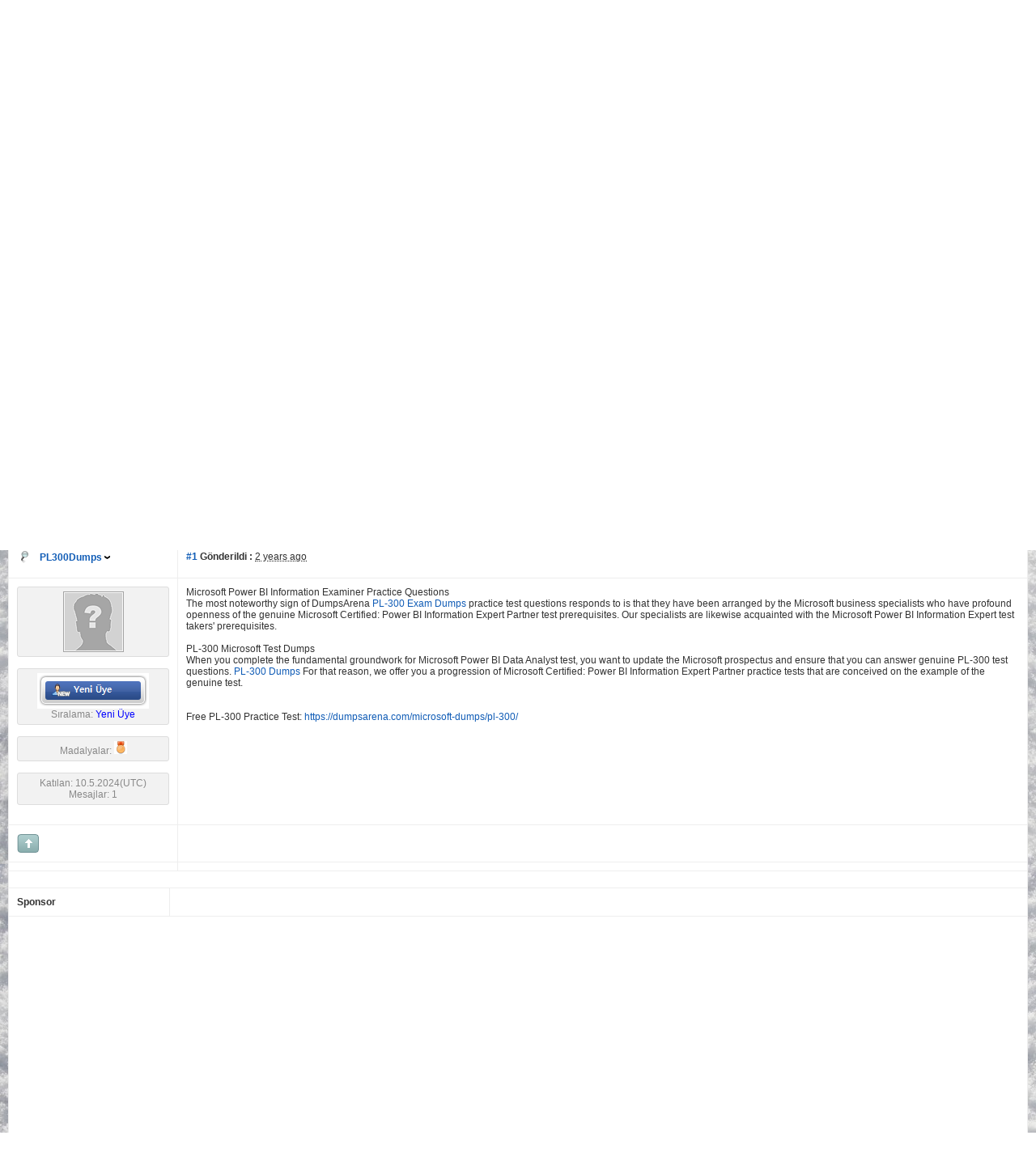

--- FILE ---
content_type: text/html; charset=utf-8
request_url: http://seliminyeri.net/default.aspx?g=posts&t=66953&find=unread
body_size: 17103
content:

<!DOCTYPE html PUBLIC "-//W3C//DTD XHTML 1.0 Transitional//EN" "http://www.w3.org/TR/xhtml1/DTD/xhtml1-transitional.dtd">
<html xmlns="http://www.w3.org/1999/xhtml">
<head id="YafHead"><meta id="YafMetaScriptingLanguage" http-equiv="Content-Script-Type" name="scriptlanguage" content="text/javascript" /><meta id="YafMetaStyles" http-equiv="Content-Style-Type" name="styles" content="text/css" /><meta name="HandheldFriendly" content="true" /><meta name="viewport" content="width=device-width,user-scalable=yes" /><link rel="shortcut icon" type="image/png" href="images/favicon.png" /><title>
	PL-300 Dumps: Your Catalyst for Exam Triumph - Oyun incelemelerimiz - Marvel Türkiye,Mstar Uluslar arası
</title><style type="text/css">.HiddenGuestBox{padding:0.7em;}.HiddenGuestBoxImage img{float:left;padding:0 0 3px 3px;}.HiddenGuestBox br{clear:both}.HiddenGuestBox{padding:0.7em;}.HiddenGuestBoxImage img{float:left;padding:0 0 3px 3px;}.HiddenGuestBox br{clear:both}.HiddenGuestBox{padding:0.7em;}.HiddenGuestBoxImage img{float:left;padding:0 0 3px 3px;}.HiddenGuestBox br{clear:both}.HiddenGuestBox{padding:0.7em;}.HiddenGuestBoxImage{float:left;margin-right:.3em;}.HiddenGuestBox{padding:0.7em;}.HiddenGuestBoxImage img{float:left;padding:0 0 3px 3px;}.HiddenGuestBox br{clear:both}.spoilerbox
{margin:5px;padding:4px;background-color:#eeeeee;border:solid 1px#808080;color:#000000;}.HiddenGuestBox{padding:0.7em;}.HiddenGuestBoxImage img{float:left;padding:0 0 3px 3px;}.HiddenGuestBox br{clear:both}.yafnet.userLinkContainer
{background:url(resources/icons/user.png)#fff no-repeat 4px 50%;border:1px solid#eee;padding:4px 2px 4px 25px;margin:3px;font-size:80%;font-weight:bold;background-color:#fff;-webkit-border-radius:4px;-moz-border-radius:4px;border-radius:4px;}.yafnet.userLinkContainer:hover
{border:1px solid#ddd;background-color:#eee;}</style><meta name="description" content="PL-300 Dumps: Your Catalyst for Exam Triumph: Microsoft Power BI Information Examiner Practice Questions The most noteworthy sign of DumpsArena PL-300 Exam Dumps practice test questions responds to is that they have been arranged by the Microsoft business specialists who have profound openness of..." /><meta id="YafMetaKeywords" name="keywords" content="acquainted,analyst,answer,arranged,business,certified,complete,conceived,dumps,dumpsarena,ensure,examiner,example,expert,fundamental,genuine,groundwork,httpsdumpsarenacommicrosoftdumpspl300,information,likewise,microsoft,noteworthy,offer,openness,partner,pl300,power,practice,prerequisites,profound,progression,prospectus,questions,reason,responds,specialists,takers39,tests,update" /><script type="text/javascript" src="/resources/js/jquery.min.js"></script><style type="text/css">#simplemodal-overlay{background-color:#000;}</style><link href="/resources/css/jquery.notification.css" rel="stylesheet" type="text/css" /><link href="/resources/css/jquery.yafmodaldialog.css" rel="stylesheet" type="text/css" /><link href="/resources/css/forum.css" rel="stylesheet" type="text/css" /><link href="/Themes/cleanSlate/theme.css" rel="stylesheet" type="text/css" /><script type="text/javascript" src="/Themes/cleanSlate/cleanslate.js"></script><script type="text/javascript" src="//ajax.googleapis.com/ajax/libs/jqueryui/1/jquery-ui.min.js"></script><link href="//ajax.googleapis.com/ajax/libs/jqueryui/1/themes/smoothness/jquery-ui.min.css" rel="stylesheet" type="text/css" /><link href="/resources/css/jquery.ceebox.css" rel="stylesheet" type="text/css" /><link href="/resources/css/jquery.syntaxhighligher.css" rel="stylesheet" type="text/css" /></head>
<body style="margin: 0; padding: 5px">
    <a id="BannerLink" title="Shows the Forum Mainpage." href="/default.aspx?g=forum"><img src="forumlogo.jpg" id="imgBanner" alt="logo" style="border: 0;" /></a>
    <br />
    <form method="post" action="./default.aspx?g=posts&amp;t=66953&amp;find=unread" id="form1" enctype="multipart/form-data">
<div>
<input type="hidden" name="__EVENTTARGET" id="__EVENTTARGET" value="" />
<input type="hidden" name="__EVENTARGUMENT" id="__EVENTARGUMENT" value="" />
<input type="hidden" name="__VIEWSTATE" id="__VIEWSTATE" value="/[base64]/////[base64]/[base64]/Zz1tb3ZldG9waWMmdD02Njk1Mx8DaGQCCg8WAh8DaGQCDA8WAh8DaGQCDg8WBB4Hb25jbGljawUhcmV0dXJuIGNvbmZpcm0oJ0J1IEtvbnV5dSBTxLBMPycpHwNoZAIQDxYEHwEFHy9kZWZhdWx0LmFzcHg/[base64]/[base64]/[base64]/Zz1wb3N0bWVzc2FnZSZ0PTY2OTUzJmY9OB8DaGQCSA9kFgICAw8WAh4HRm9ydW1JRAIIZBgBBR5fX0NvbnRyb2xzUmVxdWlyZVBvc3RCYWNrS2V5X18WAQUWZm9ydW0kY3RsMDMkRGF0YVBhbmVsMfAdfvN3bmweNFWI5Zf/awuPNSDHXf/bEAmrygSI9SQB" />
</div>

<script type="text/javascript">
//<![CDATA[
var theForm = document.forms['form1'];
if (!theForm) {
    theForm = document.form1;
}
function __doPostBack(eventTarget, eventArgument) {
    if (!theForm.onsubmit || (theForm.onsubmit() != false)) {
        theForm.__EVENTTARGET.value = eventTarget;
        theForm.__EVENTARGUMENT.value = eventArgument;
        theForm.submit();
    }
}
//]]>
</script>


<script src="/WebResource.axd?d=L8LFp809xVhbJN8vi2PkQjFLpQdfJ0RUMXauQlY7_hqCPKzFqN1e-YYM9dG50TOTak2irTYclCVUqrrYNbPAng7Uw61ZOaIdIcsRgyiqcUA1&amp;t=637454178340000000" type="text/javascript"></script>


<script src="/resources/js/yaf.js" type="text/javascript"></script>
<script type="text/javascript">
//<![CDATA[

function toggleSpoiler(btn,elid)
{var el=document.getElementById(elid);if(el==null)
return;if(el.style.display=='')
{el.style.display='none';btn.value='Spoiler Göster';}
else
{el.style.display='';btn.value='Spoiler Gizle';}}!function(d,s,id){var js,fjs=d.getElementsByTagName(s)[0];if(!d.getElementById(id)){js=d.createElement(s);js.id=id;js.src="//platform.twitter.com/widgets.js";fjs.parentNode.insertBefore(js,fjs);}}(document,"script","twitter-wjs");//]]>
</script>

<script src="/resources/js/jquery.pagemethod.js" type="text/javascript"></script>
<script type="text/javascript">
//<![CDATA[

jQuery.fn.getBox=function(){return{left:$(this).offset().left,top:$(this).offset().top,width:$(this).outerWidth(),height:$(this).outerHeight()};};var gotoForumSuppressClick=false;openGotoPageClick=function(e){return false;};
openGotoPageFormforum_ctl03_Pager=function(id){var labelBox=jQuery('#'+id).getBox();var modalBox=jQuery('#forum_ctl03_Pager_GotoPageForm').getBox();var gotoForm=jQuery('#forum_ctl03_Pager_GotoPageForm');var topOffset=labelBox.top+labelBox.height;var leftOffset=labelBox.left;if(jQuery('#'+id).parents('.ui-tabs').length>0)
{topOffset=topOffset-jQuery('.ui-widget-content').offset().top;leftOffset=leftOffset-12;}
gotoForm.css({position:'absolute',zindex:999,top:topOffset,left:leftOffset});gotoForm.fadeIn('slow',function(){jQuery('#forum_ctl03_Pager_GotoPageForm').bind('click',openGotoPageClick);jQuery(document).bind('click',function(e){jQuery('#forum_ctl03_Pager_GotoPageForm').hide();var fn=arguments.callee;jQuery(document).unbind('click',fn);jQuery('#forum_ctl03_Pager_GotoPageForm').unbind('click',openGotoPageClick);});jQuery('#forum_ctl03_Pager_GotoPageForm_GotoTextBox').focus();});};
openGotoPageFormforum_ctl03_PagerBottom=function(id){var labelBox=jQuery('#'+id).getBox();var modalBox=jQuery('#forum_ctl03_PagerBottom_GotoPageForm').getBox();var gotoForm=jQuery('#forum_ctl03_PagerBottom_GotoPageForm');var topOffset=labelBox.top+labelBox.height;var leftOffset=labelBox.left;if(jQuery('#'+id).parents('.ui-tabs').length>0)
{topOffset=topOffset-jQuery('.ui-widget-content').offset().top;leftOffset=leftOffset-12;}
gotoForm.css({position:'absolute',zindex:999,top:topOffset,left:leftOffset});gotoForm.fadeIn('slow',function(){jQuery('#forum_ctl03_PagerBottom_GotoPageForm').bind('click',openGotoPageClick);jQuery(document).bind('click',function(e){jQuery('#forum_ctl03_PagerBottom_GotoPageForm').hide();var fn=arguments.callee;jQuery(document).unbind('click',fn);jQuery('#forum_ctl03_PagerBottom_GotoPageForm').unbind('click',openGotoPageClick);});jQuery('#forum_ctl03_PagerBottom_GotoPageForm_GotoTextBox').focus();});};//]]>
</script>

<script src="/resources/js/jquery.notification.js" type="text/javascript"></script>
<script type="text/javascript">
//<![CDATA[

function ShowPopupDialogNotificationforum_YafForumPageErrorPopup1(newErrorStr,newErrorType){if(newErrorStr!=null&&newErrorStr!=""){showNotification({type:newErrorType,message:newErrorStr,autoClose:true,duration:30,imagepath:'/resources/icons/'});}}//]]>
</script>

<script src="/resources/js/jquery.yafmodaldialog.js" type="text/javascript"></script>
<script src="/resources/js/jquery.timeago.js" type="text/javascript"></script>
<script type="text/javascript">
//<![CDATA[

function toggleMessage(divId)
{jQuery('#'+divId).toggle();}//]]>
</script>

<script src="/resources/js/jquery.ceebox.js" type="text/javascript"></script>
<script type="text/javascript">
//<![CDATA[

jQuery(document).ready(function(){jQuery('.ceebox').ceebox({titles:true});});//]]>
</script>

<script src="/resources/js/jquery.syntaxhighligher.js" type="text/javascript"></script>
<script type="text/javascript">
//<![CDATA[

function yaf_SmartScroller_GetCoords()
{var scrollX,scrollY;if(document.all)
{if(!document.documentElement.scrollLeft)
scrollX=document.body.scrollLeft;else
scrollX=document.documentElement.scrollLeft;if(!document.documentElement.scrollTop)
scrollY=document.body.scrollTop;else
scrollY=document.documentElement.scrollTop;}
else
{scrollX=window.pageXOffset;scrollY=window.pageYOffset;}
jQuery('#forum_ctl03_scrollLeft').val(scrollX);jQuery('#forum_ctl03_scrollTop').val(scrollY);}
function yaf_SmartScroller_Scroll()
{var x=jQuery('#forum_ctl03_scrollLeft').val();var y=jQuery('#forum_ctl03_scrollTop').val();if(x||y)window.scrollTo(x,y);}
function yaf_SmartScroller_Reset()
{jQuery('#forum_ctl03_scrollLeft').val(0);jQuery('#forum_ctl03_scrollTop').val(0);window.scrollTo(0,0);}
jQuery(window).bind('scroll',yaf_SmartScroller_GetCoords);jQuery(window).bind('click',yaf_SmartScroller_GetCoords);jQuery(window).bind('keypress',yaf_SmartScroller_GetCoords);jQuery(document).ready(yaf_SmartScroller_Scroll);//]]>
</script>

<script src="/ScriptResource.axd?d=8oUqoaJBEKaQ2OhjhL2L5KB114Qoq5c4oN9Q8UXJ_0rLByAZLwfPiPUI39ydv7FGAZRdYACm67teBW-9Tzgaj3So3b2atqy0k4pZ5A-Ba74XRC_XPtoH6gu-bflShjONe5pLpJNENQzytrDA45PtxpQwYYc1oDjCajdI6R57f2Q1&amp;t=363be08" type="text/javascript"></script>
<script src="/ScriptResource.axd?d=QlDea6HM1fGMhzz7jkFQSLm1Evac_bDM3OFun_eXrnfCfsUuFJC1M0RxjLFStkTewHE-Kny1TyoJSnpgly5lIq4fNBpks0GuPm-poHAUjxsEMWgc2H16DU0D-rW2JbVSjy_p16fTHlw-KaLUOymy8tP8_zQFBiSK9rdexnqSHRllIM9hbVfuD2sMEEezGtmL0&amp;t=363be08" type="text/javascript"></script>
<div>

	<input type="hidden" name="__VIEWSTATEGENERATOR" id="__VIEWSTATEGENERATOR" value="CA0B0334" />
</div>
    
<div class="yafnet" id="forum"><div id="yafpage_YAF.Pages.posts" class="YAF_Pages_posts">
<div id="yafheader">
    <div id="forum_ctl01_GuestUserMessage" class="guestUser">
	
       <span id="forum_ctl01_GuestMessage">Welcome Guest! To enable all features please </span>
    <a title="Giriş" href="/default.aspx?g=login&amp;amp;ReturnUrl=%2fdefault.aspx%3fg%3dposts%2526t%3d66953%2526find%3dunread">Giriş</a><span>&nbsp;or&nbsp;</span><a href="/default.aspx?g=rules">Kayıt</a><span>.</span>
</div>
   
    <div class="outerMenuContainer">
        
        
        <div class="menuContainer">
            <ul class="menuList">
                <li class="menuGeneral"><a title="Shows the Forum Mainpage." href="/default.aspx?g=forum" target="_top">Forum</a></li><li class="menuGeneral"><a title="Shows the Active Topics Page." href="/default.aspx?g=mytopics" target="_top">Aktif Konular</a></li><li class="menuGeneral"><a title="Use the Forum Search." href="/default.aspx?g=search" target="_top">Arama</a></li><li class="menuGeneral"><a title="Shows the Help Pages." href="/default.aspx?g=help_index" target="_top">Yardım</a></li><li class="menuAccount"><a title="Shows the Login Control to the Forum." rel="nofollow" href="/default.aspx?g=login&amp;amp;ReturnUrl=%2fdefault.aspx%3fg%3dposts%2526t%3d66953%2526find%3dunread" target="_top">Giriş</a></li><li class="menuGeneral"><a title="Shows the Registration Form." rel="nofollow" href="/default.aspx?g=rules" target="_top">Kayıt</a></li>
            </ul>
            
            
        </div>
    </div>
    <div id="yafheaderEnd">
    </div>
</div>
<script type="text/javascript">
//<![CDATA[
Sys.WebForms.PageRequestManager._initialize('forum$YafScriptManager', 'form1', ['tforum$ctl03$PopupMenuUpdatePanel',''], [], [], 90, '');
//]]>
</script>
<div id="forum_YafForumPageErrorPopup1" class="MessageBox">
<div class="modalHeader"><h3>Bildirim</h3></div><div style="float:left"><img src="/resources/icons/InfoBig.png" alt="Icon" class="DialogIcon" style="padding:5px" /></div><div id="forum_YafPopupErrorMessageOuter" class="modalOuter"><span id="forum_YafPopupErrorMessageInner" class="modalInner">Error</span></div><hr /><div id="forum_YafModalFooter" class="modalFooter"><a id="forum_cabde1ec-d656-4707-98b4-95ca950ab5d0" class="StandardButton" onclick="jQuery(this).YafModalDialog.Close({ Dialog: &#39;#forum_YafForumPageErrorPopup1&#39; });" href="#">OK</a></div></div><div id="forum_ctl02_YafForumPageErrorPopup" class="MessageBox" style="display:none">
	
    <div class="modalHeader">
        <h3><span id="forum_ctl02_Header"></span></h3>
    </div>
    <div id="YafPopupErrorMessageOuter" class="modalOuter">
        <div style="float:left;">
            
        </div>
        <div id="YafPopupErrorMessageInner" class="modalInner">
            
        </div>
    </div>
    <div class="clear"></div>
    <hr />
    <div class="modalFooter">
        <input type="submit" name="forum$ctl02$OkButton" value="Ok" id="forum_ctl02_OkButton" class="StandardButtton" />
        
    </div>

</div><div id="forum_ctl03_PageLinks" class="yafPageLink breadcrumb">
<a href="/default.aspx?g=forum">Marvel T&#252;rkiye,Mstar Uluslar arası</a>
<span class="linkSeperator divider">&nbsp;&#187;&nbsp;</span>
<a href="/default.aspx?g=forum&amp;c=5">Forum Duyuruları ve Rehberleri</a>
<span class="linkSeperator divider">&nbsp;&#187;&nbsp;</span>
<a href="/default.aspx?g=topics&amp;f=8">Oyun incelemelerimiz</a>
<span class="linkSeperator divider">&nbsp;&#187;&nbsp;</span>
<span class="currentPageLink active">PL-300 Dumps: Your Catalyst for Exam Triumph</span>
</div>


<a id="top"  name="top"></a>
<table class="command" width="100%">
    <tr>
        <td align="left">
            
        </td>
        <td>
            <span id="dvFavorite1">
                
            </span>        
            
            
            
            
            
            
        </td>
    </tr>
</table>
<table class="content postHeader" width="100%">
    <tr class="postTitle">
        <td class="header1">
            <div class="leftItem">
              <a id="forum_ctl03_TopicLink" class="HeaderTopicLink" href="/default.aspx?g=posts&amp;t=66953"><span id="forum_ctl03_TopicTitle">PL-300 Dumps: Your Catalyst for Exam Triumph</span></a>
            </div>
            <div class="rightItem">
                <div id="fb-root"></div>
                <div style="display:inline">
                
                
                </div>
                <div style="display:inline">
                <a id="forum_ctl03_OptionsLink" title="Topic Options to Subscribe via Email, RSS, Atom, and to view Printer Friendly Page." class="PopMenuLink" onclick="yaf_popit(&#39;forum_ctl03_OptionsMenu&#39;)" onmouseover="yaf_mouseover(&#39;forum_ctl03_OptionsMenu&#39;)">Ayarlar</a>
                <div id="forum_ctl03_PopupMenuUpdatePanel" style="display:inline">
	
                    
                  
</div>
                <div class="yafpopupmenu" id="forum_ctl03_OptionsMenu" style="position:absolute;z-index:100;left:0;top:0;display:none;"><ul><li class="popupitem" onmouseover="mouseHover(this,true)" onmouseout="mouseHover(this,false)" onclick="javascript:__doPostBack('forum$ctl03$OptionsMenu','email')" style="white-space:nowrap" title="Bu Konuyu e-posta ile Gönder"><img class="popupitemIcon" src="/Themes/cleanSlate/icon_email.png" alt="Bu Konuyu e-posta ile Gönder" title="Bu Konuyu e-posta ile Gönder" />&nbsp;Bu Konuyu e-posta ile Gönder</li><li class="popupitem" onmouseover="mouseHover(this,true)" onmouseout="mouseHover(this,false)" onclick="javascript:__doPostBack('forum$ctl03$OptionsMenu','watch')" style="white-space:nowrap" title="Bu Konuyu İzle"><img class="popupitemIcon" src="/Themes/cleanSlate/icon_email.png" alt="Bu Konuyu İzle" title="Bu Konuyu İzle" />&nbsp;Bu Konuyu İzle</li><li class="popupitem" onmouseover="mouseHover(this,true)" onmouseout="mouseHover(this,false)" onclick="javascript:__doPostBack('forum$ctl03$OptionsMenu','print')" style="white-space:nowrap" title="Bu Konuyu Yazdır"><img class="popupitemIcon" src="/Themes/cleanSlate/icon_print.png" alt="Bu Konuyu Yazdır" title="Bu Konuyu Yazdır" />&nbsp;Bu Konuyu Yazdır</li></ul></div>

                </div>
                
                <div style="display:inline">
                
                <div class="yafpopupmenu" id="forum_ctl03_ViewMenu" style="position:absolute;z-index:100;left:0;top:0;display:none;"><ul><li class="popupitem" onmouseover="mouseHover(this,true)" onmouseout="mouseHover(this,false)" onclick="javascript:__doPostBack('forum$ctl03$ViewMenu','normal')" style="white-space:nowrap" title="&#187; Normal">&#187; Normal</li><li class="popupitem" onmouseover="mouseHover(this,true)" onmouseout="mouseHover(this,false)" onclick="javascript:__doPostBack('forum$ctl03$ViewMenu','threaded')" style="white-space:nowrap" title="Kanallı">Kanallı</li></ul></div>

                </div>
                
                <a id="forum_ctl03_ImageMessageLink" class="GoToLink" href="/default.aspx?g=posts&amp;t=66953&amp;find=lastpost"><img id="forum_ctl03_LastPostedImage" src="/Themes/cleanSlate/icon_latest_reply.gif" alt="Son mesaja git" style="border: 0" title="Son mesaja git" /></a>
                <a id="forum_ctl03_ImageLastUnreadMessageLink" class="GoToLink" href="/default.aspx?g=posts&amp;t=66953&amp;find=unread"><img id="forum_ctl03_LastUnreadImage" src="/Themes/cleanSlate/icon_topic_latestunread.gif" alt="Go to first unread" style="border: 0" title="Go to first unread" /></a>
            </div>
        </td>
    </tr>
    <tr class="header2">
        <td class="header2links">
            <a id="forum_ctl03_PrevTopic" title="Önceki Konu" class="PrevTopicLink" href="javascript:__doPostBack(&#39;forum$ctl03$PrevTopic&#39;,&#39;&#39;)">Önceki Konu</a>
            <a id="forum_ctl03_NextTopic" title="Bir Sonraki Konu" class="NextTopicLink" href="javascript:__doPostBack(&#39;forum$ctl03$NextTopic&#39;,&#39;&#39;)">Bir Sonraki Konu</a>
            
        </td>
    </tr>
</table>

        <table class="content postContainer" width="100%">
            
            
<tr class="postheader">		
    
    <td id="forum_ctl03_MessageList_ctl00_DisplayPost1_NameCell" width="140" class="postUser" colspan="2">
        <a id="post74663" /><strong>
            <img id="forum_ctl03_MessageList_ctl00_DisplayPost1_OnlineStatusImage" src="/Themes/cleanSlate/icon_useroffline.png" alt="Offline" style="vertical-align: bottom" title="Kullanıcı &#199;evrimdışı" />
            
            <a href="/default.aspx?g=profile&amp;u=57641" title="View profile" rel="nofollow" id="forum_ctl03_MessageList_ctl00_DisplayPost1_UserProfileLink" onclick="yaf_popit('forum_ctl03_MessageList_ctl00_DisplayPost1_PopMenu1')" onmouseover="yaf_mouseover('forum_ctl03_MessageList_ctl00_DisplayPost1_PopMenu1')" class="UserPopMenuLink">PL300Dumps</a>
        </strong>
        &nbsp;
        
    </td>

    <td width="80%" class="postPosted" colspan='2'>
        <div class="leftItem postedLeft">        
            <strong><a href='/default.aspx?g=posts&amp;m=74663#post74663'>
                #1</a>
                Gönderildi
                :</strong>
            <abbr class="timeago" title="2024-05-10T09:21:02Z">10 Mayıs 2024 Cuma 11:24:02(UTC)</abbr>

            </div>
        <div class="rightItem postedRight">
            
            <span id="dvThankBox74663">
                
            </span>        
            
            
            
            
            
            
                
        </div>
                
    </td>
</tr>
<tr class="post">
    <td  valign="top" height="100" class="UserBox" colspan='2'>
        <div class="yafUserBox" id="forum_ctl03_MessageList_ctl00_DisplayPost1_UserBox1">
<div class="section"><a href="/default.aspx?g=profile&u=57641" title="PL300Dumps"><img class="avatarimage" src="/images/noavatar.gif" alt="PL300Dumps" title="PL300Dumps"  /></a></div><br clear="all" /><div class="section"><img class="rankimage" src="/Images/Ranks/Newbie.png" alt="" /><br clear="all" />Sıralama: <span class="YafRank_Yeni Üye" style=" color:blue">Yeni Üye</span><br clear="all" /></div><br /><div class="section medals">Madalyalar: <img src="/Images/Medals/medal_bronze_1_small.png" width="16" height="16" alt="Yeni üye: 10" title="Yeni üye: 10" /></div><br clear="all" /><div class="section">Katılan: 10.5.2024(UTC)<br />Mesajlar: 1<br /></div><br/ >
</div>

    </td>
    <td valign="top" class="message">
        <div class="postdiv">
            <div id="forum_ctl03_MessageList_ctl00_DisplayPost1_panMessage">
	      
                <div id="forum_ctl03_MessageList_ctl00_DisplayPost1_MessagePost1">Microsoft Power BI Information Examiner Practice Questions<br />The most noteworthy sign of DumpsArena <a  rel="nofollow" href="https://dumpsarena.com/microsoft-dumps/pl-300/" title="https://dumpsarena.com/microsoft-dumps/pl-300/">PL-300 Exam Dumps</a> practice test questions responds to is that they have been arranged by the Microsoft business specialists who have profound openness of the genuine Microsoft Certified: Power BI Information Expert Partner test prerequisites. Our specialists are likewise acquainted with the Microsoft Power BI Information Expert test takers&#39; prerequisites.<br /><br />PL-300 Microsoft Test Dumps<br />When you complete the fundamental groundwork for Microsoft Power BI Data Analyst test, you want to update the Microsoft prospectus and ensure that you can answer genuine PL-300 test questions. <a  rel="nofollow" href="https://dumpsarena.com/microsoft-dumps/pl-300/" title="https://dumpsarena.com/microsoft-dumps/pl-300/">PL-300 Dumps</a> For that reason, we offer you a progression of Microsoft Certified: Power BI Information Expert Partner practice tests that are conceived on the example of the genuine test.<br /><br /><br />Free PL-300 Practice Test: <a  rel="nofollow" href="https://dumpsarena.com/microsoft-dumps/pl-300/" title="https://dumpsarena.com/microsoft-dumps/pl-300/">https://dumpsarena.com/microsoft-dumps/pl-300/</a></div>
            
</div> 
        </div>
    </td>
</tr>
<tr class="postfooter">
    <td class="small postTop" colspan='2'>
        <a onclick="ScrollToTop();" class="postTopLink" href="javascript: void(0)">            
            <img id="forum_ctl03_MessageList_ctl00_DisplayPost1_ctl00" src="/Themes/cleanSlate/arrow_up_button.png" alt="Başa D&#246;n" title="Başa D&#246;n" />
        </a>
      		
    </td>
		<td class="postfooter postInfoBottom">
			
<div class="displayPostFooter">
	<div class="leftItem postInfoLeft">
		
        
		
		
		
		
		
		
		
		
			
		
        
        
        
	</div>
	<div class="rightItem postInfoRight">
        		
	</div>
</div>

		</td>
</tr>
<tr class="post postThanksRow">
    <td style="padding: 5px;" colspan="2" valign="top">
        <div id="dvThanksInfo74663" class="ThanksInfo">
            </div>
    </td>
    <td class="message" style="padding: 5px;" valign="top">
        <div id="dvThanks74663" class="ThanksList">
            
        </div>
    </td>
</tr>
<tr class="postsep">
    <td colspan="3">
        <div class="yafpopupmenu" id="forum_ctl03_MessageList_ctl00_DisplayPost1_PopMenu1" style="position:absolute;z-index:100;left:0;top:0;display:none;"><ul><li class="popupitem" onmouseover="mouseHover(this,true)" onmouseout="mouseHover(this,false)" onclick="javascript:__doPostBack('forum$ctl03$MessageList$ctl00$DisplayPost1$PopMenu1','userprofile')" style="white-space:nowrap" title="Kullanıcı Profili">Kullanıcı Profili</li><li class="popupitem" onmouseover="mouseHover(this,true)" onmouseout="mouseHover(this,false)" onclick="javascript:__doPostBack('forum$ctl03$MessageList$ctl00$DisplayPost1$PopMenu1','lastposts')" style="white-space:nowrap" title="Kullanıcının Tüm Mesajlarını Gör">Kullanıcının Tüm Mesajlarını Gör</li><li class="popupitem" onmouseover="mouseHover(this,true)" onmouseout="mouseHover(this,false)" onclick="javascript:__doPostBack('forum$ctl03$MessageList$ctl00$DisplayPost1$PopMenu1','viewthanks')" style="white-space:nowrap" title="Teşekkür Detayları">Teşekkür Detayları</li></ul></div>

    </td>
</tr>

            
<tr class="postheader">
    <td id="forum_ctl03_MessageList_ctl00_DisplayAd_NameCell" width="140">
        <strong>
            Sponsor
        </strong>
    </td>

    <td width="80%" colspan="2">
    </td>
</tr>
<tr class="post">
    <td valign="top" class="message" colspan='3'>
        <div class="postdiv AdMessage">
            <div id="forum_ctl03_MessageList_ctl00_DisplayAd_AdMessage"><script async src="//pagead2.googlesyndication.com/pagead/js/adsbygoogle.js"></script>
<!-- Forum reklamları -->
<ins class="adsbygoogle"
     style="display:block"
     data-ad-client="ca-pub-6146263009408623"
     data-ad-slot="8746968073"
     data-ad-format="auto"></ins>
<script>
(adsbygoogle = window.adsbygoogle || []).push({});
</script></div>
        </div>
    </td>
</tr>
<tr class="postfooter">
    <td class="small postTop" colspan='2'>
        <a onclick="ScrollToTop();" class="postTopLink" href="javascript: void(0)">            
            <img id="forum_ctl03_MessageList_ctl00_DisplayAd_ThemeImage1" src="/Themes/cleanSlate/arrow_up_button.png" alt="Başa D&#246;n" title="Başa D&#246;n" />
        </a>
    </td>
    <td class="postfooter">
        &nbsp;
    </td>
</tr>
<tr class="postsep">
    <td colspan="3">

    </td>
</tr>

        </table>
    

                           
<table class="content postForumUsers" width="100%">
    <tr id="forum_ctl03_ForumUsers1" class="header2">
<td colspan="3">Bu konudaki kullanıcılar</td>
</tr>
<tr class="post">
<td colspan="3">
<div class="yafactiveusers" id="forum_ctl03_ActiveUsers5f89d">
<span id="forum_ctl03_UserLink1" style="font-size: 8pt; font-style: italic; font-weight: bold; color: #0c7333">Guest</span></div>
</td>
</tr>

</table>
<table cellpadding="0" cellspacing="0" class="command" width="100%">
    <tr>
        <td align="left">
            
        </td>
        <td>
            <span id="dvFavorite2">
                
            </span>        
            
            
            
            
            
            
        </td>
    </tr>
</table>
<div id="forum_ctl03_PageLinksBottom" class="yafPageLink breadcrumb">
<a href="/default.aspx?g=forum">Marvel T&#252;rkiye,Mstar Uluslar arası</a>
<span class="linkSeperator divider">&nbsp;&#187;&nbsp;</span>
<a href="/default.aspx?g=forum&amp;c=5">Forum Duyuruları ve Rehberleri</a>
<span class="linkSeperator divider">&nbsp;&#187;&nbsp;</span>
<a href="/default.aspx?g=topics&amp;f=8">Oyun incelemelerimiz</a>
<span class="linkSeperator divider">&nbsp;&#187;&nbsp;</span>
<span class="currentPageLink active">PL-300 Dumps: Your Catalyst for Exam Triumph</span>
</div>


    <div id="DivForumJump">
        Forumu Atla
        &nbsp;<select name="forum$ctl03$ForumJump1" onchange="javascript:__doPostBack('forum$ctl03$ForumJump1','ForumJump1')" id="forum_ctl03_ForumJump1">
<option value="0">Marvel Türkiye,Mstar Uluslar arası</option>
<option value="-5">&nbsp;&nbsp;Forum Duyuruları ve Rehberleri</option>
<option value="18">&nbsp;&nbsp; - Duyurular ve Forum g&#252;ncellemeleri</option>
<option value="34">&nbsp;&nbsp; --- Forum Kullanımı</option>
<option value="3">&nbsp;&nbsp; - Selim&#39;in Yeri Oyunları ve Projelerimiz</option>
<option selected="selected" value="8">&nbsp;&nbsp; - Oyun incelemelerimiz</option>
<option value="11">&nbsp;&nbsp; - Tanışma B&#246;l&#252;m&#252;</option>
<option value="78">&nbsp;&nbsp; --- Ziyaret&#231;i B&#246;l&#252;m&#252;</option>
<option value="81">&nbsp;&nbsp; --- Facebook Sayfamız</option>
<option value="82">&nbsp;&nbsp; --- Twitter</option>
<option value="83">&nbsp;&nbsp; --- İletişim</option>
<option value="97">&nbsp;&nbsp; --- &#220;ye tanışma b&#246;l&#252;m&#252;</option>
<option value="12">&nbsp;&nbsp; - &#214;neri ve İstek</option>
<option value="105">&nbsp;&nbsp; - Arşiv</option>
<option value="80">&nbsp;&nbsp; --- Shards Of War</option>
<option value="91">&nbsp;&nbsp; --- Growtopia</option>
<option value="4">&nbsp;&nbsp; --- Merc Elite</option>
<option value="-6">&nbsp;&nbsp;Web Tabanlı Oyunlar</option>
<option value="58">&nbsp;&nbsp; ----- Merc Elite Alım-Satım</option>
<option value="-6">&nbsp;&nbsp;Web Tabanlı Oyunlar</option>
<option value="95">&nbsp;&nbsp; - Maxwell Heroes Online</option>
<option value="99">&nbsp;&nbsp; --- Kayıt &amp; Register</option>
<option value="98">&nbsp;&nbsp; --- G&#252;ncellemeler&amp;Updates</option>
<option value="104">&nbsp;&nbsp; --- Rehberler ve Etkinlikler</option>
<option value="6">&nbsp;&nbsp; - Ejderhalar Mirası</option>
<option value="7">&nbsp;&nbsp; --- Hileler ve Botlar</option>
<option value="38">&nbsp;&nbsp; --- Hanlıklar B&#246;l&#252;m&#252;</option>
<option value="57">&nbsp;&nbsp; --- Karakter Alım-Satım</option>
<option value="85">&nbsp;&nbsp; --- G&#246;revler</option>
<option value="89">&nbsp;&nbsp; --- Resimler ve Videolar</option>
<option value="90">&nbsp;&nbsp; --- İhale (Dwar ve Private Dwar)</option>
<option value="13">&nbsp;&nbsp; - Marvel Avengers - Yenilmezler</option>
<option value="14">&nbsp;&nbsp; --- Oyun g&#252;ncellemeleri</option>
<option value="17">&nbsp;&nbsp; --- Savaş taktileri</option>
<option value="33">&nbsp;&nbsp; --- Resimler ve videolar</option>
<option value="59">&nbsp;&nbsp; --- Pazar Alanı</option>
<option value="75">&nbsp;&nbsp; --- Marvel Avengers Alliance Tactics</option>
<option value="40">&nbsp;&nbsp; - Sanalika</option>
<option value="41">&nbsp;&nbsp; - Juggernaut</option>
<option value="47">&nbsp;&nbsp; - Stardoll</option>
<option value="74">&nbsp;&nbsp; --- Rehberler</option>
<option value="84">&nbsp;&nbsp; --- StarBazaar</option>
<option value="51">&nbsp;&nbsp; - Legend Online</option>
<option value="54">&nbsp;&nbsp; - Monster MMORPG</option>
<option value="86">&nbsp;&nbsp; - İkariam</option>
<option value="87">&nbsp;&nbsp; --- Demeter İttifak forumu &#246;zel</option>
<option value="93">&nbsp;&nbsp; - Sea Fight</option>
<option value="94">&nbsp;&nbsp; - Dark Orbit</option>
<option value="108">&nbsp;&nbsp; - Diğer Web Tabanlı Oyunlar</option>
<option value="-7">&nbsp;&nbsp;MMO Oyunlar</option>
<option value="5">&nbsp;&nbsp; - Mstar</option>
<option value="9">&nbsp;&nbsp; --- Mstar D&#252;nyası</option>
<option value="60">&nbsp;&nbsp; --- Mstar Pazar Alanı</option>
<option value="71">&nbsp;&nbsp; --- Rehber</option>
<option value="26">&nbsp;&nbsp; - Mstar Private ve Uluslar arası</option>
<option value="27">&nbsp;&nbsp; - Path of Exile</option>
<option value="61">&nbsp;&nbsp; --- Poe Pazar Alanı</option>
<option value="70">&nbsp;&nbsp; - Star Craft Universe</option>
<option value="32">&nbsp;&nbsp; - Marvel Heroes</option>
<option value="35">&nbsp;&nbsp; - Silkroad ve Silkroad R</option>
<option value="36">&nbsp;&nbsp; --- Private Serverlar</option>
<option value="37">&nbsp;&nbsp; --- Uluslar arası serverları</option>
<option value="63">&nbsp;&nbsp; --- Sro ve Sro R Pazar Alanı</option>
<option value="130">&nbsp;&nbsp; --- Silkroad Online T&#252;rkiye</option>
<option value="52">&nbsp;&nbsp; - İstanbul Kıyamet Vakti</option>
<option value="53">&nbsp;&nbsp; --- Loncalar</option>
<option value="55">&nbsp;&nbsp; - Metin 2</option>
<option value="56">&nbsp;&nbsp; --- Metin 2 Private Server Tanıtımları(&#220;cretsiz)</option>
<option value="64">&nbsp;&nbsp; --- Metin 2 Pazar Alanı</option>
<option value="67">&nbsp;&nbsp; - Knight Online</option>
<option value="25">&nbsp;&nbsp; - League of Legends</option>
<option value="62">&nbsp;&nbsp; --- Lol Pazar Alanı</option>
<option value="72">&nbsp;&nbsp; - Second Life</option>
<option value="107">&nbsp;&nbsp; - Pokemon Go</option>
<option value="111">&nbsp;&nbsp; - World of Tanks</option>
<option value="112">&nbsp;&nbsp; - Deco Online</option>
<option value="128">&nbsp;&nbsp; - Black Desert Online (BDO)</option>
<option value="129">&nbsp;&nbsp; - Rise Online World</option>
<option value="88">&nbsp;&nbsp; - Diğer Oyunlar</option>
<option value="122">&nbsp;&nbsp; --- Maple Story 2</option>
<option value="-8">&nbsp;&nbsp;Fps</option>
<option value="10">&nbsp;&nbsp; - Fire Shot</option>
<option value="65">&nbsp;&nbsp; --- FS Pazar Alanı</option>
<option value="28">&nbsp;&nbsp; - Point Blank</option>
<option value="29">&nbsp;&nbsp; --- Uluslar arası s&#252;r&#252;mleri</option>
<option value="66">&nbsp;&nbsp; --- PB Pazar Alanı</option>
<option value="42">&nbsp;&nbsp; - Counter Strike Online</option>
<option value="-13">&nbsp;&nbsp;Blizzard Entertainment Oyunları</option>
<option value="49">&nbsp;&nbsp; - Star Craft</option>
<option value="50">&nbsp;&nbsp; - Diablo</option>
<option value="-8">&nbsp;&nbsp;Fps</option>
<option value="131">&nbsp;&nbsp; - Wolf Team</option>
<option value="-9">&nbsp;&nbsp;Dizi,Anime,Film ve M&#252;zik</option>
<option value="15">&nbsp;&nbsp; - Yerli ve Yabancı Diziler</option>
<option value="16">&nbsp;&nbsp; - Anime ve &#199;izgi Filmler</option>
<option value="30">&nbsp;&nbsp; - M&#252;zikler</option>
<option value="-12">&nbsp;&nbsp;Genel B&#246;l&#252;m</option>
<option value="126">&nbsp;&nbsp; - World Global Topic</option>
<option value="43">&nbsp;&nbsp; - Off-Topic</option>
<option value="44">&nbsp;&nbsp; - Yemek Tarifleri</option>
<option value="76">&nbsp;&nbsp; --- Ramazan&#39;a &#214;zel Yemek Tarifleri</option>
<option value="77">&nbsp;&nbsp; --- Ramazan&#39;a &#214;zel Tatlı Tarifleri</option>
<option value="45">&nbsp;&nbsp; - M&#252;zik Aletleri</option>
<option value="48">&nbsp;&nbsp; - Moda</option>
<option value="68">&nbsp;&nbsp; - Genel K&#252;lt&#252;r</option>
<option value="69">&nbsp;&nbsp; --- Şiirler</option>
<option value="79">&nbsp;&nbsp; - Emlak İlanları</option>
<option value="92">&nbsp;&nbsp; - Gezi-Seyahat-Tatil</option>
<option value="117">&nbsp;&nbsp; - Firma Tanıtımı - Company presentation</option>
<option value="118">&nbsp;&nbsp; - Belirli G&#252;nler ve Haftalar</option>
<option value="124">&nbsp;&nbsp; - İkinci El</option>
<option value="-17">&nbsp;&nbsp;Eğitim Ve Sonrası</option>
<option value="123">&nbsp;&nbsp; - Dar&#252;şşafaka</option>
<option value="-16">&nbsp;&nbsp;Elektronik</option>
<option value="102">&nbsp;&nbsp; - Baskı Devre</option>
<option value="103">&nbsp;&nbsp; - Ozon</option>
<option value="109">&nbsp;&nbsp; - Ateşleme Trafoları</option>
<option value="-18">&nbsp;&nbsp;Sanat D&#252;nyası</option>
<option value="125">&nbsp;&nbsp; - Grafik D&#252;nyası</option>
<option value="-11">&nbsp;&nbsp;Bilgisayar, İnternet ve Mobil Aygıtlar</option>
<option value="31">&nbsp;&nbsp; - Mini Oyunlar</option>
<option value="46">&nbsp;&nbsp; - Windows Oyunlar,Programlar,Yazılım</option>
<option value="39">&nbsp;&nbsp; - Android B&#246;l&#252;m&#252;</option>
<option value="110">&nbsp;&nbsp; - İphone&amp;İpad</option>
<option value="114">&nbsp;&nbsp; - Mobil Oyunlar</option>
<option value="113">&nbsp;&nbsp; --- DC Legends</option>
<option value="116">&nbsp;&nbsp; --- Marvel Future Fight</option>
<option value="119">&nbsp;&nbsp; --- Silkroad Online Mobil</option>
<option value="127">&nbsp;&nbsp; - Web Tasarım</option>
<option value="-10">&nbsp;&nbsp;Spor B&#246;l&#252;m&#252;</option>
<option value="19">&nbsp;&nbsp; - Futbol</option>
<option value="21">&nbsp;&nbsp; --- Galatasaray</option>
<option value="22">&nbsp;&nbsp; --- Fenerbah&#231;e</option>
<option value="23">&nbsp;&nbsp; --- Beşiktaş</option>
<option value="24">&nbsp;&nbsp; --- Trabzon spor</option>
<option value="20">&nbsp;&nbsp; - Basketbol</option>
<option value="120">&nbsp;&nbsp; - Amerikan Futbol</option>
<option value="121">&nbsp;&nbsp; - Spor</option>
</select>

    </div>

<div id="DivPageAccess" class="smallfont">
    Bu foruma yeni konular <strong>postalayamazsınız</strong>.
<br />
Bu forumda ki konulara yeni posta <strong>gönderemezsiniz</strong>.
<br />
Bu forumdaki postalarınızı <strong>silemezsiniz</strong>.
<br />
Bu forumdaki postalarınızı <strong>düzenleyemezsiniz</strong>.
<br />
Bu forumda <strong>anketler</strong> yaratamazsınız.
<br />
Bu forumdaki anketlere <strong>oy</strong> veremezsiniz.
<br />

</div>
<div id="DivSmartScroller">
    <input name="forum$ctl03$scrollLeft" type="hidden" id="forum_ctl03_scrollLeft" /><input name="forum$ctl03$scrollTop" type="hidden" id="forum_ctl03_scrollTop" />
</div><br /><div class="content" style="text-align:right;font-size:7pt"><a target="_top" title="YetAnotherForum.NET" href="http://www.yetanotherforum.net">Hazırlayan: YAF 2.1.0 </a> | <a target="_top" title="YetAnotherForum.NET" href="http://www.yetanotherforum.net">YAF &copy; 2003-2026, Yet Another Forum.NET</a><br />Sayfa 0.041 saniyede oluşturulmuştur.</div></div></div>

    

<script type="text/javascript">
//<![CDATA[

(function(app,$){app.add_load(function(){$('#forum_ctl03_Pager_GotoPageForm_GotoTextBox').bind('keydown',function(e){if(e.keyCode==13){$('#forum_ctl03_Pager_GotoPageForm_GotoButton').click();return false;}});});})(Sys.Application,jQuery);
(function(app,$){app.add_load(function(){$('#forum_ctl03_PagerBottom_GotoPageForm_GotoTextBox').bind('keydown',function(e){if(e.keyCode==13){$('#forum_ctl03_PagerBottom_GotoPageForm_GotoButton').click();return false;}});});})(Sys.Application,jQuery);
Sys.WebForms.PageRequestManager.getInstance().add_pageLoaded(loadGotoAnchor);function loadGotoAnchor(){window.location.hash="post74663";}
Sys.Application.add_load(function(){jQuery('#forum_ctl03_Pager_PageLabel').click(function(){openGotoPageFormforum_ctl03_Pager('forum_ctl03_Pager_PageLabel');});});
Sys.Application.add_load(function(){jQuery('#forum_ctl03_PagerBottom_PageLabel').click(function(){openGotoPageFormforum_ctl03_PagerBottom('forum_ctl03_PagerBottom_PageLabel');});});
Sys.WebForms.PageRequestManager.getInstance().add_pageLoaded(loadTimeAgo);function loadTimeAgo(){jQuery.timeago.settings.refreshMillis=60000;jQuery('abbr.timeago').timeago();}
jQuery(document).ready(function(){SyntaxHighlighter.all()});
jQuery(document).ready(function(){jQuery('.ReputationBar').progressbar({create:function(event,ui){ChangeReputationBarColor(jQuery(this).attr('data-percent'),jQuery(this).attr('data-text'),this);}});});
function CallFailed(res){alert('Error Occurred');}
function addThanks(messageID){var messId=messageID;jQuery.PageMethod('/YafAjax.asmx','AddThanks',addThanksSuccess,CallFailed,'msgID',messId);}
function addThanksSuccess(res){if(res.d!=null){jQuery('#dvThanks'+res.d.MessageID).html(res.d.Thanks);jQuery('#dvThanksInfo'+res.d.MessageID).html(res.d.ThanksInfo);jQuery('#dvThankBox'+res.d.MessageID).html('<a class="yaflittlebutton" href="javascript:removeThanks('+res.d.MessageID+');" onclick="jQuery(this).blur();" title='+res.d.Title+'><span>'+res.d.Text+'</span></a>');}}
function removeThanks(messageID){var messId=messageID;jQuery.PageMethod('/YafAjax.asmx','RemoveThanks',removeThanksSuccess,CallFailed,'msgID',messId);}
function removeThanksSuccess(res){if(res.d!=null){jQuery('#dvThanks'+res.d.MessageID).html(res.d.Thanks);jQuery('#dvThanksInfo'+res.d.MessageID).html(res.d.ThanksInfo);jQuery('#dvThankBox'+res.d.MessageID).html('<a class="yaflittlebutton" href="javascript:addThanks('+res.d.MessageID+');" onclick="jQuery(this).blur();" title='+res.d.Title+'><span>'+res.d.Text+'</span></a>');}}//]]>
</script>
</form>
</body>
</head>
<body>
<head>


<link rel="shortcut icon" href="http://seliminyeri.net/images/favicon.png">

<!--<div id="imagereklam" style="position:absolute; overflow:hidden; left:635px; top:78px; width:468px; height:171px; z-index:0"><a href="https://www."".com" title=""><img src="images/.....jpg" alt="" title="https://www."".com" border=0 width=468 height=171></a></div>-->

<!--<div id="imagereklam" style="position:absolute; overflow:hidden; left:635px; top:78px; width:468px; height:171px; z-index:0"><a href="" title=""><img src="images/yenireklamdwar.gif" alt="" title="" border=0 width=468 height=171></a></div>-->

<div id="image1" style="position:absolute; overflow:hidden; left:635px; top:78px; width:468px; height:171px; z-index:0"><a href="http://www.sanaloyun.org/" title="Sanal Oyun - Maxwell Heroes"><img src="images/reklam-yeni.png" alt="" title="www.sanaloyun.org" border=0 width=468 height=171></a></div>

<!--<div id="image1" style="position:absolute; overflow:hidden; left:635px; top:78px; width:468px; height:171px; z-index:0"><a href="" title="Ejderhalar Krallığı —Online karakter geliştirme oyunu ve mmmorg dwar|Efsane Ejderhalar Mirası"><img src="images/yeni_reklam.jpg" alt="" title="" border=0 width=468 height=171></a></div>-->

<!-- <div id="image3" style="position:absolute; overflow:hidden; left:150px; top:300px; width:468px; height:60px; z-index:0"><a href="" title=""><img src="images/reklam.png" alt="" title="" border=0 width=468 height=60></a></div>-->

<!--<div id="image4" style="position:absolute; overflow:hidden; left:720px; top:300px; width:468px; height:60px; z-index:0"><a href="" title=""><img src="images/banner yeri" alt="" title="link yeri" border=0 width=468 height=60></a></div>-->


<div id="image9" style="position:absolute; overflow:hidden; left:720px; top:370px; width:468px; height:60px; z-index:0"><script language="JavaScript"> 
function random_imglink(){ 
var tekrarresim=new Array() 
tekrarresim[1]="/images/maxwellrpg.jpeg" 
tekrarresim[2]="https://www.sanaloyun.org/maxwellheroes/resimler/yuklenendosyalar/doonk_banner.png" 
tekrarresim[3] = "/images/sanaloyun.jpeg" 
tekrarresim[4]="https://www.sanaloyun.org/maxwellheroes/resimler/yuklenendosyalar/doonk_banner.png" 

var tekrarlinks=new Array() 
tekrarlinks[1]="http://www.maxwellrpg.com/" 
tekrarlinks[2]="https://www.instagram.com/dooooonk/" 
tekrarlinks[3]="https://www.sanaloyun.org/maxwellheroes/register.php"
tekrarlinks[4]="https://www.instagram.com/dooooonk/"     
 
var ry=Math.floor(Math.random()*tekrarresim.length) 
if (ry==0) 
ry=1 
document.write('<a target="_blank" href='+'"'+tekrarlinks[ry]+'"'+'><img src="'+tekrarresim[ry]+'" border=0></a>') 
} 
random_imglink() 
</script></div>

</head>
</body>
</html>


<a title="Ateşleme trafoları" href="http://www.trafoner.com/">Ateşleme trafoları,ozon trafoları</a><a title="Ateşleme trafoları" href="http://www.maxwell.gen.tr/maxwellheroes">Maxwell Heroes(Beta)</a>
    <br />

</body>
    </form>




</html>

--- FILE ---
content_type: text/html; charset=utf-8
request_url: https://www.google.com/recaptcha/api2/aframe
body_size: 268
content:
<!DOCTYPE HTML><html><head><meta http-equiv="content-type" content="text/html; charset=UTF-8"></head><body><script nonce="kaOGF4SSPOaNnpNiMfWQcw">/** Anti-fraud and anti-abuse applications only. See google.com/recaptcha */ try{var clients={'sodar':'https://pagead2.googlesyndication.com/pagead/sodar?'};window.addEventListener("message",function(a){try{if(a.source===window.parent){var b=JSON.parse(a.data);var c=clients[b['id']];if(c){var d=document.createElement('img');d.src=c+b['params']+'&rc='+(localStorage.getItem("rc::a")?sessionStorage.getItem("rc::b"):"");window.document.body.appendChild(d);sessionStorage.setItem("rc::e",parseInt(sessionStorage.getItem("rc::e")||0)+1);localStorage.setItem("rc::h",'1768979250067');}}}catch(b){}});window.parent.postMessage("_grecaptcha_ready", "*");}catch(b){}</script></body></html>